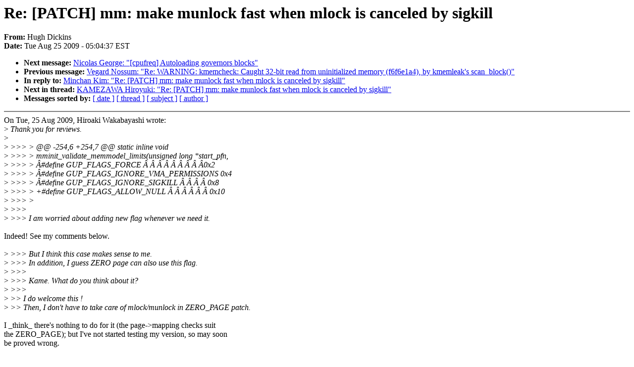

--- FILE ---
content_type: text/html; charset=UTF-8
request_url: https://lkml.indiana.edu/hypermail/linux/kernel/0908.3/00534.html
body_size: 8357
content:
<!-- MHonArc v2.6.6 -->
<!--X-Subject: Re: [PATCH] mm: make munlock fast when mlock is canceled by sigkill -->
<!--X-From-R13: Vhtu Rvpxvaf <uhtu.qvpxvafNgvfpnyv.pb.hx> -->
<!--X-Date: Tue, 25 Aug 2009 05:04:37 &#45;0400 (EDT) -->
<!--X-Message-Id: Pine.LNX.4.64.0908250947400.2872@sister.anvils -->
<!--X-Content-Type: multipart/mixed -->
<!--X-Reference: 82e12e5f0908220954p7019fb3dg15f9b99bb7e55a8c@mail.gmail.com -->
<!--X-Reference: 28c262360908231844o3df95b14v15b2d4424465f033@mail.gmail.com -->
<!--X-Reference: 20090824105139.c2ab8403.kamezawa.hiroyu@jp.fujitsu.com -->
<!--X-Reference: 2f11576a0908232113w71676aatf22eb6d431501fd0@mail.gmail.com -->
<!--X-Reference: 82e12e5f0908242146uad0f314hcbb02fcc999a1d32@mail.gmail.com -->
<!--X-Head-End-->
<!DOCTYPE HTML PUBLIC "-//W3C//DTD HTML 4.0 Transitional//EN"
                      "http://www.w3.org/TR/REC-html40/loose.dtd">
<html lang="en">
<head>
<meta HTTP-EQUIV="Content-Type" CONTENT="text/html; charset=iso-8859-2">
<title>Linux-Kernel Archive: Re: [PATCH] mm: make munlock fast when mlock is canceled by sigkill</title>
<meta NAME="Author" CONTENT="Hugh Dickins &lt;hugh.dickins@tiscali.co.uk&gt;">
<meta NAME="Subject" CONTENT="Re: [PATCH] mm: make munlock fast when mlock is canceled by sigkill">
</head> 
<body BGCOLOR="#FFFFFF" TEXT="#000000">

<!--X-Body-Begin-->
<!--X-User-Header-->
<!--X-User-Header-End-->
<!--X-TopPNI-->


<!--X-TopPNI-End-->
<!--X-MsgBody-->
<!--X-Subject-Header-Begin-->
<h1>Re: [PATCH] mm: make munlock fast when mlock is canceled by sigkill</h1>
<strong>From: </strong>Hugh Dickins
<br><strong>Date: </strong> Tue Aug 25 2009 - 05:04:37 EST
<p>
<ul>
<li><strong>Next message: </strong> <a href="00535.html"> Nicolas George: "[cpufreq] Autoloading governors blocks"</a>

<li><strong>Previous message: </strong> <a href="00533.html"> Vegard Nossum: "Re: WARNING: kmemcheck: Caught 32-bit read from uninitialized memory (f6f6e1a4), by kmemleak's scan_block()"</a>

<li><strong>In reply to: </strong> <a href="00447.html"> Minchan Kim: "Re: [PATCH] mm: make munlock fast when mlock is canceled by sigkill"</a>

<li><strong>Next in thread: </strong> <a href="00559.html"> KAMEZAWA Hiroyuki: "Re: [PATCH] mm: make munlock fast when mlock is canceled by sigkill"</a>

<li><strong>Messages sorted by: </strong><a href="date.html#00534">[ date ]</a> <a href="index.html#00534">[ thread ]</a> <a href="subject.html#00534">[ subject ]</a> <a href="author.html#00534">[ author ]</a>
</ul>

<!--X-Subject-Header-End-->
<!--X-Head-of-Message-->
<!--X-Head-of-Message-End-->
<!--X-Head-Body-Sep-Begin-->
<hr NOSHADE>
<!--X-Head-Body-Sep-End-->
<!--X-Body-of-Message-->
On Tue, 25 Aug 2009, Hiroaki Wakabayashi wrote:<br>
&gt;<i> Thank you for reviews.</i><br>
&gt;<i> </i><br>
&gt;<i> &gt;&gt;&gt; &gt; @@ -254,6 +254,7 @@ static inline void</i><br>
&gt;<i> &gt;&gt;&gt; &gt; mminit_validate_memmodel_limits(unsigned long *start_pfn,</i><br>
&gt;<i> &gt;&gt;&gt; &gt; &#xC2;#define GUP_FLAGS_FORCE &#xC2; &#xC2; &#xC2; &#xC2; &#xC2; &#xC2; &#xC2; &#xC2; &#xC2;0x2</i><br>
&gt;<i> &gt;&gt;&gt; &gt; &#xC2;#define GUP_FLAGS_IGNORE_VMA_PERMISSIONS 0x4</i><br>
&gt;<i> &gt;&gt;&gt; &gt; &#xC2;#define GUP_FLAGS_IGNORE_SIGKILL &#xC2; &#xC2; &#xC2; &#xC2; 0x8</i><br>
&gt;<i> &gt;&gt;&gt; &gt; +#define GUP_FLAGS_ALLOW_NULL &#xC2; &#xC2; &#xC2; &#xC2; &#xC2; &#xC2; 0x10</i><br>
&gt;<i> &gt;&gt;&gt; &gt;</i><br>
&gt;<i> &gt;&gt;&gt;</i><br>
&gt;<i> &gt;&gt;&gt; I am worried about adding new flag whenever we need it.</i><br>
<br>
Indeed!  See my comments below.<br>
<br>
&gt;<i> &gt;&gt;&gt; But I think this case makes sense to me.</i><br>
&gt;<i> &gt;&gt;&gt; In addition, I guess ZERO page can also use this flag.</i><br>
&gt;<i> &gt;&gt;&gt;</i><br>
&gt;<i> &gt;&gt;&gt; Kame. What do you think about it?</i><br>
&gt;<i> &gt;&gt;&gt;</i><br>
&gt;<i> &gt;&gt; I do welcome this !</i><br>
&gt;<i> &gt;&gt; Then, I don't have to take care of mlock/munlock in ZERO_PAGE patch.</i><br>
<br>
I _think_ there's nothing to do for it (the page-&gt;mapping checks suit<br>
the ZERO_PAGE); but I've not started testing my version, so may soon<br>
be proved wrong.<br>
<br>
&gt;<i> &gt;&gt;</i><br>
&gt;<i> &gt;&gt; And without this patch, munlock() does copy-on-write just for unpinning memory.</i><br>
&gt;<i> &gt;&gt; So, this patch shows some right direction, I think.</i><br>
&gt;<i> &gt;&gt;</i><br>
&gt;<i> &gt;&gt; One concern is flag name, ALLOW_NULL sounds not very good.</i><br>
&gt;<i> &gt;&gt;</i><br>
&gt;<i> &gt;&gt; &#xC2;GUP_FLAGS_NOFAULT ?</i><br>
&gt;<i> &gt;&gt;</i><br>
&gt;<i> &gt;&gt; I wonder we can remove a hack of FOLL_ANON for core-dump by this flag, too.</i><br>
<br>
No, the considerations there a different (it can only point to a ZERO_PAGE<br>
where faulting would anyway present a page of zeroes); it should be dealt<br>
with by a coredump-specific flag, rather than sowing confusion elsewhere.<br>
As above, I've done that but not yet tested it.<br>
<br>
&gt;<i> &gt;</i><br>
&gt;<i> &gt; Yeah, GUP_FLAGS_NOFAULT is better.</i><br>
&gt;<i> </i><br>
&gt;<i> Me too.</i><br>
&gt;<i> I will change this flag name.</i><br>
&gt;<i>... </i><br>
&gt;<i> When I try to change __get_user_pages(), I got problem.</i><br>
&gt;<i> If remove NULLs from pages,</i><br>
&gt;<i> __mlock_vma_pages_range() cannot know how long __get_user_pages() readed.</i><br>
&gt;<i> So, I have to get the virtual address of the page from vma and page.</i><br>
&gt;<i> Because __mlock_vma_pages_range() have to call</i><br>
&gt;<i> __get_user_pages() many times with different `start' argument.</i><br>
&gt;<i> </i><br>
&gt;<i> I try to use page_address_in_vma(), but it failed.</i><br>
&gt;<i> (page_address_in_vma() returned -EFAULT)</i><br>
&gt;<i> I cannot find way to solve this problem.</i><br>
&gt;<i> Are there good ideas?</i><br>
&gt;<i> Please give me some ideas.</i><br>
<br>
I agree that this munlock issue needs to be addressed: it's not just a<br>
matter of speedup, I hit it when testing what happens when mlock takes<br>
you to OOM - which is currently a hanging disaster because munlock'ing<br>
in the exiting OOM-killed process gets stuck trying to fault in all<br>
those pages that couldn't be locked in the first place.<br>
<br>
I had intended to fix it by being more careful about splitting/merging<br>
vmas, noting how far the mlock had got, and munlocking just up to there.<br>
However, now that I've got in there, that looks wrong to me, given the<br>
traditional behaviour that mlock does its best, but pretends success<br>
to allow for later instantiation of the pages if necessary.<br>
<br>
You ask for ideas.  My main idea is that so far we have added<br>
GUP_FLAGS_IGNORE_VMA_PERMISSIONS (Kosaki-san, what was that about?<br>
                                  we already had the force flag),<br>
GUP_FLAGS_IGNORE_SIGKILL, and now you propose<br>
GUP_FLAGS_NOFAULT, all for the sole use of munlock.<br>
<br>
How about GUP_FLAGS_MUNLOCK, or more to the point, GUP_FLAGS_DONT_BE_GUP?<br>
By which I mean, don't all these added flags suggest that almost<br>
everything __get_user_pages() does is unsuited to the munlock case?<br>
<br>
My advice (but I sure hate giving advice before I've tried it myself)<br>
is to put __mlock_vma_pages_range() back to handling just the mlock<br>
case, and do your own follow_page() loop in munlock_vma_pages_range().<br>
<br>
Hugh
<!--X-Body-of-Message-End-->
<!--X-MsgBody-End-->
<!--X-Follow-Ups-->
<hr NOSHADE>




</ul></li></ul>
<!--X-Follow-Ups-End-->
<!--X-References-->




<!--X-References-End-->
<!--X-BotPNI-->
<ul>
<li><strong>Next message: </strong> <a href="00535.html"> Nicolas George: "[cpufreq] Autoloading governors blocks"</a>

<li><strong>Previous message: </strong> <a href="00533.html"> Vegard Nossum: "Re: WARNING: kmemcheck: Caught 32-bit read from uninitialized memory (f6f6e1a4), by kmemleak's scan_block()"</a>

<li><strong>In reply to: </strong> <a href="00447.html"> Minchan Kim: "Re: [PATCH] mm: make munlock fast when mlock is canceled by sigkill"</a>

<li><strong>Next in thread: </strong> <a href="00559.html"> KAMEZAWA Hiroyuki: "Re: [PATCH] mm: make munlock fast when mlock is canceled by sigkill"</a>

<li><strong>Messages sorted by: </strong><a href="date.html#00534">[ date ]</a> <a href="index.html#00534">[ thread ]</a> <a href="subject.html#00534">[ subject ]</a> <a href="author.html#00534">[ author ]</a>
</ul>

<!--X-BotPNI-End-->
<!--X-User-Footer-->
<!--X-User-Footer-End-->
</body>
</html>
